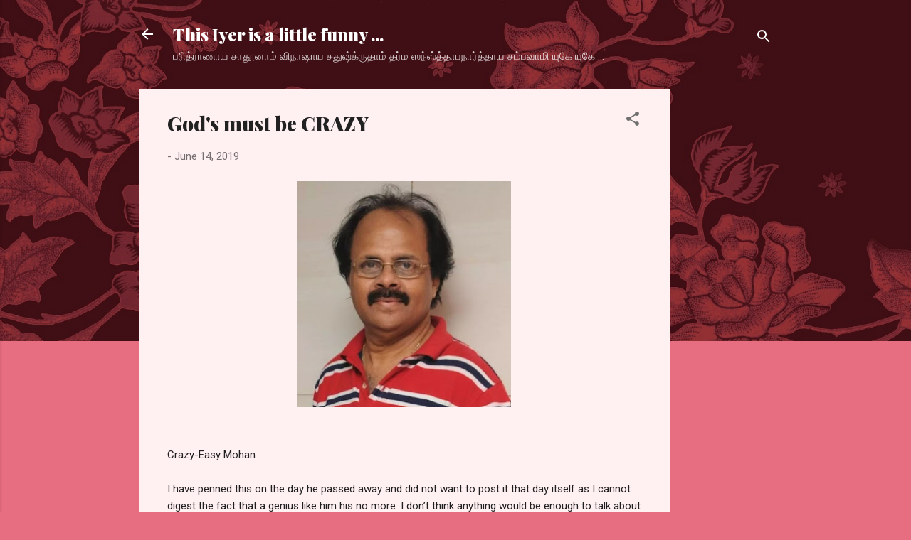

--- FILE ---
content_type: text/html; charset=utf-8
request_url: https://www.google.com/recaptcha/api2/aframe
body_size: 265
content:
<!DOCTYPE HTML><html><head><meta http-equiv="content-type" content="text/html; charset=UTF-8"></head><body><script nonce="70EhxPyhLGs8yDfGNPzDxw">/** Anti-fraud and anti-abuse applications only. See google.com/recaptcha */ try{var clients={'sodar':'https://pagead2.googlesyndication.com/pagead/sodar?'};window.addEventListener("message",function(a){try{if(a.source===window.parent){var b=JSON.parse(a.data);var c=clients[b['id']];if(c){var d=document.createElement('img');d.src=c+b['params']+'&rc='+(localStorage.getItem("rc::a")?sessionStorage.getItem("rc::b"):"");window.document.body.appendChild(d);sessionStorage.setItem("rc::e",parseInt(sessionStorage.getItem("rc::e")||0)+1);localStorage.setItem("rc::h",'1768796874668');}}}catch(b){}});window.parent.postMessage("_grecaptcha_ready", "*");}catch(b){}</script></body></html>